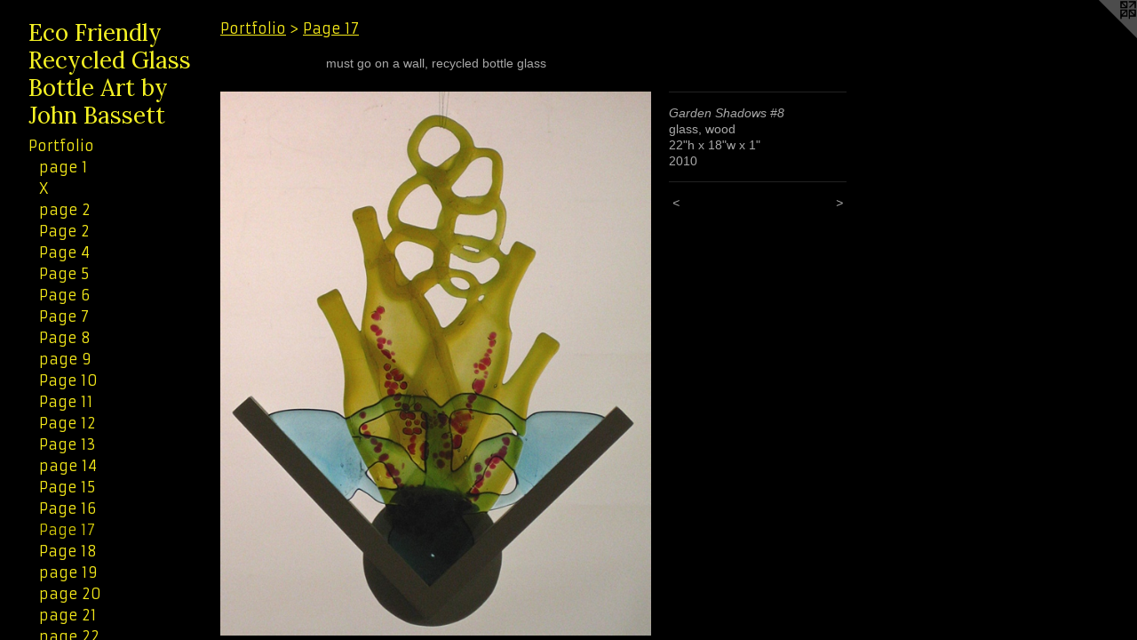

--- FILE ---
content_type: text/html;charset=utf-8
request_url: https://basglas.com/artwork/1436427-Garden%20Shadows%20%238.html
body_size: 3415
content:
<!doctype html><html class="no-js a-image mobile-title-align--center has-mobile-menu-icon--left p-artwork has-page-nav l-bricks mobile-menu-align--center has-wall-text "><head><meta charset="utf-8" /><meta content="IE=edge" http-equiv="X-UA-Compatible" /><meta http-equiv="X-OPP-Site-Id" content="3966" /><meta http-equiv="X-OPP-Revision" content="1293" /><meta http-equiv="X-OPP-Locke-Environment" content="production" /><meta http-equiv="X-OPP-Locke-Release" content="v0.0.141" /><title>Eco Friendly Recycled Glass Bottle Art by John Bassett</title><link rel="canonical" href="https://basglas.com/artwork/1436427-Garden%20Shadows%20%238.html" /><meta content="website" property="og:type" /><meta property="og:url" content="https://basglas.com/artwork/1436427-Garden%20Shadows%20%238.html" /><meta property="og:title" content="Garden Shadows #8" /><meta content="width=device-width, initial-scale=1" name="viewport" /><link type="text/css" rel="stylesheet" href="//cdnjs.cloudflare.com/ajax/libs/normalize/3.0.2/normalize.min.css" /><link type="text/css" rel="stylesheet" media="only all" href="//maxcdn.bootstrapcdn.com/font-awesome/4.3.0/css/font-awesome.min.css" /><link type="text/css" rel="stylesheet" media="not all and (min-device-width: 600px) and (min-device-height: 600px)" href="/release/locke/production/v0.0.141/css/small.css" /><link type="text/css" rel="stylesheet" media="only all and (min-device-width: 600px) and (min-device-height: 600px)" href="/release/locke/production/v0.0.141/css/large-bricks.css" /><link type="text/css" rel="stylesheet" media="not all and (min-device-width: 600px) and (min-device-height: 600px)" href="/r17660281190000001293/css/small-site.css" /><link type="text/css" rel="stylesheet" media="only all and (min-device-width: 600px) and (min-device-height: 600px)" href="/r17660281190000001293/css/large-site.css" /><link type="text/css" rel="stylesheet" media="only all and (min-device-width: 600px) and (min-device-height: 600px)" href="//fonts.googleapis.com/css?family=Armata" /><link type="text/css" rel="stylesheet" media="only all and (min-device-width: 600px) and (min-device-height: 600px)" href="//fonts.googleapis.com/css?family=Lora:400" /><link type="text/css" rel="stylesheet" media="not all and (min-device-width: 600px) and (min-device-height: 600px)" href="//fonts.googleapis.com/css?family=Armata&amp;text=MENUHomePrtfliwsCnacLkRu" /><link type="text/css" rel="stylesheet" media="not all and (min-device-width: 600px) and (min-device-height: 600px)" href="//fonts.googleapis.com/css?family=Lora:400&amp;text=Eco%20FriendlyRGasBtAbJh" /><script>window.OPP = window.OPP || {};
OPP.modernMQ = 'only all';
OPP.smallMQ = 'not all and (min-device-width: 600px) and (min-device-height: 600px)';
OPP.largeMQ = 'only all and (min-device-width: 600px) and (min-device-height: 600px)';
OPP.downURI = '/x/9/6/6/3966/.down';
OPP.gracePeriodURI = '/x/9/6/6/3966/.grace_period';
OPP.imgL = function (img) {
  !window.lazySizes && img.onerror();
};
OPP.imgE = function (img) {
  img.onerror = img.onload = null;
  img.src = img.getAttribute('data-src');
  //img.srcset = img.getAttribute('data-srcset');
};</script><script src="/release/locke/production/v0.0.141/js/modernizr.js"></script><script src="/release/locke/production/v0.0.141/js/masonry.js"></script><script src="/release/locke/production/v0.0.141/js/respimage.js"></script><script src="/release/locke/production/v0.0.141/js/ls.aspectratio.js"></script><script src="/release/locke/production/v0.0.141/js/lazysizes.js"></script><script src="/release/locke/production/v0.0.141/js/large.js"></script><script src="/release/locke/production/v0.0.141/js/hammer.js"></script><script>if (!Modernizr.mq('only all')) { document.write('<link type="text/css" rel="stylesheet" href="/release/locke/production/v0.0.141/css/minimal.css">') }</script><meta name="google-site-verification" content="618Yn3uFBQ4wvQHSOqNfF8IYuzEWV-yCRh_3jPnjgL4" /><style>.media-max-width {
  display: block;
}

@media (min-height: 847px) {

  .media-max-width {
    max-width: 571.0px;
  }

}

@media (max-height: 847px) {

  .media-max-width {
    max-width: 67.40972222222221vh;
  }

}</style><script>(function(i,s,o,g,r,a,m){i['GoogleAnalyticsObject']=r;i[r]=i[r]||function(){
(i[r].q=i[r].q||[]).push(arguments)},i[r].l=1*new Date();a=s.createElement(o),
m=s.getElementsByTagName(o)[0];a.async=1;a.src=g;m.parentNode.insertBefore(a,m)
})(window,document,'script','//www.google-analytics.com/analytics.js','ga');
ga('create', 'UA-3184336-1', 'auto');
ga('send', 'pageview');</script></head><body><header id="header"><a class=" site-title" href="/home.html"><span class=" site-title-text u-break-word">Eco Friendly Recycled Glass Bottle Art by John Bassett</span><div class=" site-title-media"></div></a><a id="mobile-menu-icon" class="mobile-menu-icon hidden--no-js hidden--large"><svg viewBox="0 0 21 17" width="21" height="17" fill="currentColor"><rect x="0" y="0" width="21" height="3" rx="0"></rect><rect x="0" y="7" width="21" height="3" rx="0"></rect><rect x="0" y="14" width="21" height="3" rx="0"></rect></svg></a></header><nav class=" hidden--large"><ul class=" site-nav"><li class="nav-item nav-home "><a class="nav-link " href="/home.html">Home</a></li><li class="nav-item expanded nav-museum "><a class="nav-link " href="/section/26668.html">Portfolio</a><ul><li class="nav-gallery nav-item expanded "><a class="nav-link " href="/section/536512-page%201.html">page 1</a></li><li class="nav-gallery nav-item expanded "><a class="nav-link " href="/section/534876-X.html">X</a></li><li class="nav-gallery nav-item expanded "><a class="nav-link " href="/section/525931-page%202.html">page 2</a></li><li class="nav-gallery nav-item expanded "><a class="nav-link " href="/section/516790-Page%203.html">Page 2</a></li><li class="nav-gallery nav-item expanded "><a class="nav-link " href="/section/510063-Page%204.html">Page 4</a></li><li class="nav-gallery nav-item expanded "><a class="nav-link " href="/section/504388-Page%205.html">Page 5


</a></li><li class="nav-gallery nav-item expanded "><a class="nav-link " href="/section/500662-Page%206.html">Page 6</a></li><li class="nav-gallery nav-item expanded "><a class="nav-link " href="/section/491956-Page%207.html">Page 7</a></li><li class="nav-gallery nav-item expanded "><a class="nav-link " href="/section/479646-Page%208.html">Page 8</a></li><li class="nav-gallery nav-item expanded "><a class="nav-link " href="/section/464999-page%209.html">page 9</a></li><li class="nav-gallery nav-item expanded "><a class="nav-link " href="/section/450956-Page%2010.html">Page 10</a></li><li class="nav-gallery nav-item expanded "><a class="nav-link " href="/section/435326-Page%2011.html">Page 11</a></li><li class="nav-gallery nav-item expanded "><a class="nav-link " href="/section/414636-Page%2012.html">Page 12</a></li><li class="nav-gallery nav-item expanded "><a class="nav-link " href="/section/385765-Page%2013.html">Page 13</a></li><li class="nav-gallery nav-item expanded "><a class="nav-link " href="/section/51661-page%2014.html">page 14</a></li><li class="nav-gallery nav-item expanded "><a class="nav-link " href="/section/248621-Page%2015.html">Page 15</a></li><li class="nav-gallery nav-item expanded "><a class="nav-link " href="/section/185317-Page%2016.html">Page 16</a></li><li class="nav-gallery nav-item expanded "><a class="selected nav-link " href="/section/26981-Page%2017.html">Page 17</a></li><li class="nav-gallery nav-item expanded "><a class="nav-link " href="/section/89388-Page%2018.html">Page 18</a></li><li class="nav-gallery nav-item expanded "><a class="nav-link " href="/section/51651-page%2019.html">page 19</a></li><li class="nav-gallery nav-item expanded "><a class="nav-link " href="/section/26979-page%2020.html">page 20</a></li><li class="nav-gallery nav-item expanded "><a class="nav-link " href="/section/26980-page%2021.html">page 21</a></li><li class="nav-gallery nav-item expanded "><a class="nav-link " href="/section/26982-page%2022.html">page 22</a></li><li class="nav-gallery nav-item expanded "><a class="nav-link " href="/section/26983-page%2023.html">page 22</a></li><li class="nav-gallery nav-item expanded "><a class="nav-link " href="/section/27138-page%2024.html">page 23</a></li><li class="nav-gallery nav-item expanded "><a class="nav-link " href="/section/37670-page%2025.html">page 24</a></li><li class="nav-gallery nav-item expanded "><a class="nav-link " href="/section/98621-page%2026.html">page 26</a></li></ul></li><li class="nav-news nav-item "><a class="nav-link " href="/news.html">News</a></li><li class="nav-item nav-contact "><a class="nav-link " href="/contact.html">Contact</a></li><li class="nav-links nav-item "><a class="nav-link " href="/links.html">Links</a></li><li class="nav-pdf nav-item "><a target="_blank" class="nav-link " href="//img-cache.oppcdn.com/fixed/3966/resume.pdf">Resume</a></li></ul></nav><div class=" content"><nav class=" hidden--small" id="nav"><header><a class=" site-title" href="/home.html"><span class=" site-title-text u-break-word">Eco Friendly Recycled Glass Bottle Art by John Bassett</span><div class=" site-title-media"></div></a></header><ul class=" site-nav"><li class="nav-item nav-home "><a class="nav-link " href="/home.html">Home</a></li><li class="nav-item expanded nav-museum "><a class="nav-link " href="/section/26668.html">Portfolio</a><ul><li class="nav-gallery nav-item expanded "><a class="nav-link " href="/section/536512-page%201.html">page 1</a></li><li class="nav-gallery nav-item expanded "><a class="nav-link " href="/section/534876-X.html">X</a></li><li class="nav-gallery nav-item expanded "><a class="nav-link " href="/section/525931-page%202.html">page 2</a></li><li class="nav-gallery nav-item expanded "><a class="nav-link " href="/section/516790-Page%203.html">Page 2</a></li><li class="nav-gallery nav-item expanded "><a class="nav-link " href="/section/510063-Page%204.html">Page 4</a></li><li class="nav-gallery nav-item expanded "><a class="nav-link " href="/section/504388-Page%205.html">Page 5


</a></li><li class="nav-gallery nav-item expanded "><a class="nav-link " href="/section/500662-Page%206.html">Page 6</a></li><li class="nav-gallery nav-item expanded "><a class="nav-link " href="/section/491956-Page%207.html">Page 7</a></li><li class="nav-gallery nav-item expanded "><a class="nav-link " href="/section/479646-Page%208.html">Page 8</a></li><li class="nav-gallery nav-item expanded "><a class="nav-link " href="/section/464999-page%209.html">page 9</a></li><li class="nav-gallery nav-item expanded "><a class="nav-link " href="/section/450956-Page%2010.html">Page 10</a></li><li class="nav-gallery nav-item expanded "><a class="nav-link " href="/section/435326-Page%2011.html">Page 11</a></li><li class="nav-gallery nav-item expanded "><a class="nav-link " href="/section/414636-Page%2012.html">Page 12</a></li><li class="nav-gallery nav-item expanded "><a class="nav-link " href="/section/385765-Page%2013.html">Page 13</a></li><li class="nav-gallery nav-item expanded "><a class="nav-link " href="/section/51661-page%2014.html">page 14</a></li><li class="nav-gallery nav-item expanded "><a class="nav-link " href="/section/248621-Page%2015.html">Page 15</a></li><li class="nav-gallery nav-item expanded "><a class="nav-link " href="/section/185317-Page%2016.html">Page 16</a></li><li class="nav-gallery nav-item expanded "><a class="selected nav-link " href="/section/26981-Page%2017.html">Page 17</a></li><li class="nav-gallery nav-item expanded "><a class="nav-link " href="/section/89388-Page%2018.html">Page 18</a></li><li class="nav-gallery nav-item expanded "><a class="nav-link " href="/section/51651-page%2019.html">page 19</a></li><li class="nav-gallery nav-item expanded "><a class="nav-link " href="/section/26979-page%2020.html">page 20</a></li><li class="nav-gallery nav-item expanded "><a class="nav-link " href="/section/26980-page%2021.html">page 21</a></li><li class="nav-gallery nav-item expanded "><a class="nav-link " href="/section/26982-page%2022.html">page 22</a></li><li class="nav-gallery nav-item expanded "><a class="nav-link " href="/section/26983-page%2023.html">page 22</a></li><li class="nav-gallery nav-item expanded "><a class="nav-link " href="/section/27138-page%2024.html">page 23</a></li><li class="nav-gallery nav-item expanded "><a class="nav-link " href="/section/37670-page%2025.html">page 24</a></li><li class="nav-gallery nav-item expanded "><a class="nav-link " href="/section/98621-page%2026.html">page 26</a></li></ul></li><li class="nav-news nav-item "><a class="nav-link " href="/news.html">News</a></li><li class="nav-item nav-contact "><a class="nav-link " href="/contact.html">Contact</a></li><li class="nav-links nav-item "><a class="nav-link " href="/links.html">Links</a></li><li class="nav-pdf nav-item "><a target="_blank" class="nav-link " href="//img-cache.oppcdn.com/fixed/3966/resume.pdf">Resume</a></li></ul><footer><div class=" copyright">© JOHN BASSETT</div><div class=" credit"><a href="http://otherpeoplespixels.com/ref/basglas.com" target="_blank">Website by OtherPeoplesPixels</a></div></footer></nav><main id="main"><a class=" logo hidden--small" href="http://otherpeoplespixels.com/ref/basglas.com" title="Website by OtherPeoplesPixels" target="_blank"></a><div class=" page clearfix media-max-width"><h1 class="parent-title title"><a href="/section/26668.html" class="root title-segment hidden--small">Portfolio</a><span class=" title-sep hidden--small"> &gt; </span><a class=" title-segment" href="/section/26981-Page%2017.html">Page 17</a></h1><div class="description wordy t-multi-column description-0 u-columns-1 u-break-word border-color "><p>must go on a wall, recycled bottle glass</p></div><div class=" media-and-info"><div class=" page-media-wrapper media"><a class=" page-media" title="Garden Shadows #8" href="/artwork/1547408-Good%20Fences%20Make%20Good%20Arbors.html" id="media"><img data-aspectratio="571/720" class="u-img " alt="must go on a wall, recycled bottle glass" src="//img-cache.oppcdn.com/fixed/3966/assets/MDBdYGO1.jpg" srcset="//img-cache.oppcdn.com/img/v1.0/s:3966/t:QkxBTksrVEVYVCtIRVJF/p:12/g:tl/o:2.5/a:50/q:90/1400x720-MDBdYGO1.jpg/571x720/0f34500fd22a86966f35168ac7f86a13.jpg 571w,
//img-cache.oppcdn.com/img/v1.0/s:3966/t:QkxBTksrVEVYVCtIRVJF/p:12/g:tl/o:2.5/a:50/q:90/984x588-MDBdYGO1.jpg/466x588/043b315e3e0c421802ee3d5e629e3273.jpg 466w,
//img-cache.oppcdn.com/fixed/3966/assets/MDBdYGO1.jpg 380w" sizes="(max-device-width: 599px) 100vw,
(max-device-height: 599px) 100vw,
(max-width: 380px) 380px,
(max-height: 480px) 380px,
(max-width: 466px) 466px,
(max-height: 588px) 466px,
571px" /></a><a class=" zoom-corner" style="display: none" id="zoom-corner"><span class=" zoom-icon fa fa-search-plus"></span></a><div class="share-buttons a2a_kit social-icons hidden--small" data-a2a-title="Garden Shadows #8" data-a2a-url="https://basglas.com/artwork/1436427-Garden%20Shadows%20%238.html"></div></div><div class=" info border-color"><div class=" wall-text border-color"><div class=" wt-item wt-title">Garden Shadows #8</div><div class=" wt-item wt-media">glass, wood</div><div class=" wt-item wt-dimensions">22"h x 18"w x 1"</div><div class=" wt-item wt-date">2010</div></div><div class=" page-nav hidden--small border-color clearfix"><a class=" prev" id="artwork-prev" href="/artwork/1436422-Drink%20Up%20%234.html">&lt; <span class=" m-hover-show">previous</span></a> <a class=" next" id="artwork-next" href="/artwork/1547408-Good%20Fences%20Make%20Good%20Arbors.html"><span class=" m-hover-show">next</span> &gt;</a></div></div></div><div class="share-buttons a2a_kit social-icons hidden--large" data-a2a-title="Garden Shadows #8" data-a2a-url="https://basglas.com/artwork/1436427-Garden%20Shadows%20%238.html"></div></div></main></div><footer><div class=" copyright">© JOHN BASSETT</div><div class=" credit"><a href="http://otherpeoplespixels.com/ref/basglas.com" target="_blank">Website by OtherPeoplesPixels</a></div></footer><div class=" modal zoom-modal" style="display: none" id="zoom-modal"><style>@media (min-aspect-ratio: 571/720) {

  .zoom-media {
    width: auto;
    max-height: 720px;
    height: 100%;
  }

}

@media (max-aspect-ratio: 571/720) {

  .zoom-media {
    height: auto;
    max-width: 571px;
    width: 100%;
  }

}
@supports (object-fit: contain) {
  img.zoom-media {
    object-fit: contain;
    width: 100%;
    height: 100%;
    max-width: 571px;
    max-height: 720px;
  }
}</style><div class=" zoom-media-wrapper"><img onerror="OPP.imgE(this);" onload="OPP.imgL(this);" data-src="//img-cache.oppcdn.com/fixed/3966/assets/MDBdYGO1.jpg" data-srcset="//img-cache.oppcdn.com/img/v1.0/s:3966/t:QkxBTksrVEVYVCtIRVJF/p:12/g:tl/o:2.5/a:50/q:90/1400x720-MDBdYGO1.jpg/571x720/0f34500fd22a86966f35168ac7f86a13.jpg 571w,
//img-cache.oppcdn.com/img/v1.0/s:3966/t:QkxBTksrVEVYVCtIRVJF/p:12/g:tl/o:2.5/a:50/q:90/984x588-MDBdYGO1.jpg/466x588/043b315e3e0c421802ee3d5e629e3273.jpg 466w,
//img-cache.oppcdn.com/fixed/3966/assets/MDBdYGO1.jpg 380w" data-sizes="(max-device-width: 599px) 100vw,
(max-device-height: 599px) 100vw,
(max-width: 380px) 380px,
(max-height: 480px) 380px,
(max-width: 466px) 466px,
(max-height: 588px) 466px,
571px" class="zoom-media lazyload hidden--no-js " alt="must go on a wall, recycled bottle glass" /><noscript><img class="zoom-media " alt="must go on a wall, recycled bottle glass" src="//img-cache.oppcdn.com/fixed/3966/assets/MDBdYGO1.jpg" /></noscript></div></div><div class=" offline"></div><script src="/release/locke/production/v0.0.141/js/small.js"></script><script src="/release/locke/production/v0.0.141/js/artwork.js"></script><script>window.oppa=window.oppa||function(){(oppa.q=oppa.q||[]).push(arguments)};oppa('config','pathname','production/v0.0.141/3966');oppa('set','g','true');oppa('set','l','bricks');oppa('set','p','artwork');oppa('set','a','image');oppa('rect','m','media','main');oppa('send');</script><script async="" src="/release/locke/production/v0.0.141/js/analytics.js"></script><script src="https://otherpeoplespixels.com/static/enable-preview.js"></script></body></html>

--- FILE ---
content_type: text/css; charset=utf-8
request_url: https://fonts.googleapis.com/css?family=Armata&text=MENUHomePrtfliwsCnacLkRu
body_size: -402
content:
@font-face {
  font-family: 'Armata';
  font-style: normal;
  font-weight: 400;
  src: url(https://fonts.gstatic.com/l/font?kit=gokvH63_HV5jQ-E9kT5xQ2qVgL8F6-mGWLhxtAZ42PPPSRIyc0GzAlDLsA&skey=3d0d3210c2915b4e&v=v21) format('woff2');
}


--- FILE ---
content_type: text/css; charset=utf-8
request_url: https://fonts.googleapis.com/css?family=Lora:400&text=Eco%20FriendlyRGasBtAbJh
body_size: -438
content:
@font-face {
  font-family: 'Lora';
  font-style: normal;
  font-weight: 400;
  src: url(https://fonts.gstatic.com/l/font?kit=0QI6MX1D_JOuGQbT0gvTJPa787weuyJDmKxemc-Z54qRDk1R6jIeL9h53LwsNO1dec6JHlWe&skey=1d294b6d956fb8e&v=v37) format('woff2');
}
